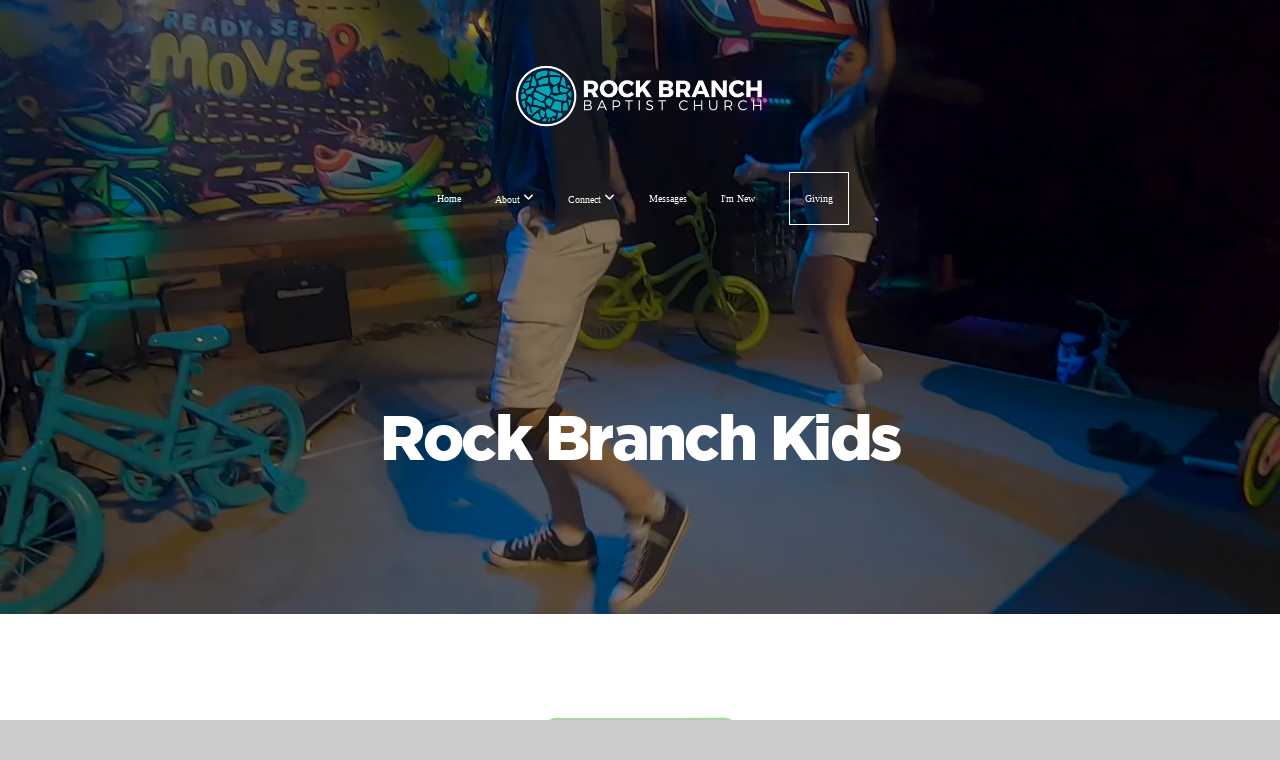

--- FILE ---
content_type: text/html; charset=UTF-8
request_url: https://rockbranchchurch.com/kids
body_size: 11736
content:
<!DOCTYPE html>
<html class="wf-loading">
	<head>
		<meta http-equiv="Content-Type" content="text/html; charset=utf-8" />
		<style type='text/css'>@font-face {
	font-family: 'HelveticaNeueLTProHvEx';
	font-weight: 750;
	src: url('https://storage2.snappages.site/BS88CZ/assets/files/HelveticaNeueLTProHvEx.otf');
}

@font-face {
	font-family: 'GOTHAM-BLACK';
	font-weight: 900;
	src: url('https://storage2.snappages.site/BS88CZ/assets/files/GOTHAM-BLACK.TTF');
}

</style><meta name="viewport" content="width=device-width, initial-scale=1.0" />
<meta name="provider" content="snappages" />
<meta http-equiv="X-UA-Compatible" content="IE=Edge"/>
    <meta name="keywords" content="greater days, welcome home, faith, " />
    <meta name="description" content="" />
<link rel="shortcut icon" href="https://storage2.snappages.site/BS88CZ/assets/favicon.png">
<link rel="canonical" href="https://rockbranchchurch.com/kids" />
<title>Rock Branch Baptist Church  - Kids</title>
    <script defer src="https://ajax.googleapis.com/ajax/libs/jquery/2.1.3/jquery.min.js"></script>
<script>
	var wid=22603, pid=219695, ptype='basic', tid=27049, custom_fonts = "Montserrat:100,200,300,regular,500,600,700,800,900|NTR:regular&display=swap";var page_type="page", render_url="https://site.snappages.site";</script>
<link href="https://assets2.snappages.site/global/styles/website.min.css?v=1768428243" type="text/css" rel="stylesheet" /><script defer src="https://assets2.snappages.site/global/assets/js/website.min.js?v=1768428243" type="text/javascript"></script><link class="core-style" href="https://storage2.snappages.site/BS88CZ/assets/themes/27049/style1758639819.css" type="text/css" rel="stylesheet" />
<link href="https://site.snappages.site/assets/icons/fontawesome/webfonts/fa-brands-400.woff2" rel="preload" as="font" type="font/woff2" crossorigin="anonymous"/>
<link href="https://site.snappages.site/assets/icons/fontawesome/webfonts/fa-regular-400.woff2" rel="preload" as="font" type="font/woff2" crossorigin="anonymous"/>
<link href="https://site.snappages.site/assets/icons/fontawesome/webfonts/fa-solid-900.woff2" rel="preload" as="font" type="font/woff2" crossorigin="anonymous"/>
<link href="https://site.snappages.site/assets/icons/fontawesome/css/all.min.css" rel="stylesheet"/>
<link href="https://site.snappages.site/assets/icons/fontawesome/css/all.min.css" rel="stylesheet"/>
<noscript><link href="https://site.snappages.site/assets/icons/fontawesome/css/all.min.css" rel="stylesheet" as="style"/></noscript>
<link href="https://site.snappages.site/assets/icons/fontawesome/css/v4-shims.min.css" rel="preload" as="style" onload="this.rel='stylesheet'"/>
<noscript><link href="https://site.snappages.site/assets/icons/fontawesome/css/v4-shims.min.css" rel="stylesheet" as="style"/></noscript>
<link href="https://assets2.snappages.site/global/assets/icons/pixeden/css/pe-icon-7-stroke.min.css" rel="preload" as="style" onload="this.rel='stylesheet'"/>
<noscript><link href="https://assets2.snappages.site/global/assets/icons/pixeden/css/pe-icon-7-stroke.min.css" rel="stylesheet" as="style"/></noscript>
<link href="https://assets2.snappages.site/global/assets/icons/typicons/typicons.min.css" rel="preload" as="style" onload="this.rel='stylesheet'"/>
<noscript><link href="https://assets2.snappages.site/global/assets/icons/typicons/typicons.min.css" rel="preload" as="stylesheet"/></noscript>
<link href="https://use.typekit.net/hqk1yln.css" rel="stylesheet" />

<!-- Google tag (gtag.js) -->
<script async src="https://www.googletagmanager.com/gtag/js?id=G-YWRYVW3CVH"></script>
<script>
window.dataLayer = window.dataLayer || [];
function gtag(){dataLayer.push(arguments);}
gtag('js', new Date());
gtag('config', 'G-YWRYVW3CVH');
</script>
<script src="https://js.churchcenter.com/modal/v1"></script><!-- IMPORT FONTS -->
<style>
@font-face { 
font-family: Gotham Black; 
src: url(https://storage.snappages.site/BS88CZ/assets/files/Gotham-Black_0.ttf); 
}
</style>
<style>
@font-face { 
font-family: Gotham Book; 
src: url(https://storage.snappages.site/BS88CZ/assets/files/Gotham-Book_0.ttf); 
}
</style>
<style>
@font-face { 
font-family: Gotham Book Italic; 
src: url(https://storage.snappages.site/BS88CZ/assets/files/Gotham-BookItalic_0.ttf); 
}
</style>
<!-- TrafficFuel PowerPixel -->
<script src="https://up.pixel.ad/assets/up.js?um=1"></script>
<script type="text/javascript">
cntrUpTag.track('cntrData', '9c963eeb9934bed8'); 
</script><!-- End of TrafficFuel PowerPixel -->
<!-- IMPORT FONTS -->
<style>
@font-face { 
font-family: Gotham Medium; 
src: url(https://storage.snappages.site/BS88CZ/assets/files/Gotham-Medium_0.ttf); 
}
</style>
<!-- IMPORT FONTS -->
<style>
@font-face { 
font-family: Gotham Medium Italic; 
src: url(https://storage.snappages.site/BS88CZ/assets/files/Gotham-MediumItalic_0.ttf); 
}
</style>
<svg xmlns="https://www.w3.org/2000/svg" style="display:none;">
    <symbol id="sp-icon-amazon" viewBox="0 0 50 50">
        <g fill-rule="nonzero">
          <path id="Shape" d="M0.0909090909,38.8 C0.242409091,38.53335 0.484818182,38.51665 0.818181818,38.75 C8.39390909,43.58335 16.6363636,46 25.5454545,46 C31.4848182,46 37.3484545,44.78335 43.1363636,42.35 C43.2878636,42.28335 43.5075455,42.18335 43.7954545,42.05 C44.0833182,41.91665 44.2878636,41.81665 44.4090909,41.75 C44.8636364,41.55 45.2196818,41.65 45.4772727,42.05 C45.7348182,42.45 45.6515,42.81665 45.2272727,43.15 C44.6818182,43.58335 43.9848182,44.08335 43.1363636,44.65 C40.5302727,46.35 37.6211818,47.66665 34.4090909,48.6 C31.1969545,49.53335 28.0605909,50 25,50 C20.2727273,50 15.803,49.09165 11.5909091,47.275 C7.37877273,45.45835 3.60604545,42.9 0.272727273,39.6 C0.0909090909,39.43335 0,39.26665 0,39.1 C0,39 0.0302727273,38.9 0.0909090909,38.8 Z M13.7727273,24.55 C13.7727273,22.25 14.2878636,20.28335 15.3181818,18.65 C16.3484545,17.01665 17.7575455,15.78335 19.5454545,14.95 C21.1818182,14.18335 23.1969545,13.63335 25.5909091,13.3 C26.4090909,13.2 27.7424091,13.06665 29.5909091,12.9 L29.5909091,12.05 C29.5909091,9.91665 29.3787727,8.48335 28.9545455,7.75 C28.3181818,6.75 27.3181818,6.25 25.9545455,6.25 L25.5909091,6.25 C24.5909091,6.35 23.7272727,6.7 23,7.3 C22.2727273,7.9 21.803,8.73335 21.5909091,9.8 C21.4696818,10.46665 21.1666364,10.85 20.6818182,10.95 L15.4545455,10.25 C14.9393636,10.11665 14.6818182,9.81665 14.6818182,9.35 C14.6818182,9.25 14.6969545,9.13335 14.7272727,9 C15.2424091,6.03335 16.5075455,3.83335 18.5227273,2.4 C20.5378636,0.96665 22.8939091,0.16665 25.5909091,0 L26.7272727,0 C30.1818182,0 32.8787727,0.98335 34.8181818,2.95 C35.1223778,3.2848521 35.4034595,3.64418094 35.6590909,4.025 C35.9166364,4.40835 36.1211818,4.75 36.2727273,5.05 C36.4242273,5.35 36.5605909,5.78335 36.6818182,6.35 C36.803,6.91665 36.8939091,7.30835 36.9545455,7.525 C37.0151364,7.74165 37.0605909,8.20835 37.0909091,8.925 C37.1211818,9.64165 37.1363636,10.06665 37.1363636,10.2 L37.1363636,22.3 C37.1363636,23.16665 37.25,23.95835 37.4772727,24.675 C37.7045455,25.39165 37.9242273,25.90835 38.1363636,26.225 C38.3484545,26.54165 38.6969545,27.05 39.1818182,27.75 C39.3636364,28.05 39.4545455,28.31665 39.4545455,28.55 C39.4545455,28.81665 39.3333182,29.05 39.0909091,29.25 C36.5757273,31.65 35.2120909,32.95 35,33.15 C34.6363636,33.45 34.1969545,33.48335 33.6818182,33.25 C33.2575455,32.85 32.8863636,32.46665 32.5681818,32.1 C32.25,31.73335 32.0227273,31.46665 31.8863636,31.3 C31.75,31.13335 31.5302727,30.80835 31.2272727,30.325 C30.9242273,29.84165 30.7120909,29.51665 30.5909091,29.35 C28.8939091,31.38335 27.2272727,32.65 25.5909091,33.15 C24.5605909,33.48335 23.2878636,33.65 21.7727273,33.65 C19.4393636,33.65 17.5227273,32.85835 16.0227273,31.275 C14.5227273,29.69165 13.7727273,27.45 13.7727273,24.55 Z M21.5909091,23.55 C21.5909091,24.85 21.8863636,25.89165 22.4772727,26.675 C23.0681818,27.45835 23.8636364,27.85 24.8636364,27.85 C24.9545455,27.85 25.0833182,27.83335 25.25,27.8 C25.4166364,27.76665 25.5302727,27.75 25.5909091,27.75 C26.8636364,27.38335 27.8484545,26.48335 28.5454545,25.05 C28.8787727,24.41665 29.1287727,23.725 29.2954545,22.975 C29.4620909,22.225 29.553,21.61665 29.5681818,21.15 C29.5833182,20.68335 29.5909091,19.91665 29.5909091,18.85 L29.5909091,17.6 C27.8333182,17.6 26.5,17.73335 25.5909091,18 C22.9242273,18.83335 21.5909091,20.68335 21.5909091,23.55 Z M40.6818182,39.65 C40.7424091,39.51665 40.8333182,39.38335 40.9545455,39.25 C41.7120909,38.68335 42.4393636,38.3 43.1363636,38.1 C44.2878636,37.76665 45.4090909,37.58335 46.5,37.55 C46.803,37.51665 47.0909091,37.53335 47.3636364,37.6 C48.7272727,37.73335 49.5454545,37.98335 49.8181818,38.35 C49.9393636,38.55 50,38.85 50,39.25 L50,39.6 C50,40.76665 49.7120909,42.14165 49.1363636,43.725 C48.5605909,45.30835 47.7575455,46.58335 46.7272727,47.55 C46.5757273,47.68335 46.4393636,47.75 46.3181818,47.75 C46.2575455,47.75 46.1969545,47.73335 46.1363636,47.7 C45.9545455,47.6 45.9090909,47.41665 46,47.15 C47.1211818,44.25 47.6818182,42.23335 47.6818182,41.1 C47.6818182,40.73335 47.6211818,40.46665 47.5,40.3 C47.1969545,39.9 46.3484545,39.7 44.9545455,39.7 C44.4393636,39.7 43.8333182,39.73335 43.1363636,39.8 C42.3787727,39.9 41.6818182,40 41.0454545,40.1 C40.8636364,40.1 40.7424091,40.06665 40.6818182,40 C40.6211818,39.93335 40.6060455,39.86665 40.6363636,39.8 C40.6363636,39.76665 40.6515,39.71665 40.6818182,39.65 Z"/>
        </g>
    </symbol>
    <symbol id="sp-icon-roku" viewBox="0 0 50 50">
        <g>
          <path id="Combined-Shape" d="M8,0 L42,0 C46.418278,-8.11624501e-16 50,3.581722 50,8 L50,42 C50,46.418278 46.418278,50 42,50 L8,50 C3.581722,50 5.41083001e-16,46.418278 0,42 L0,8 C-5.41083001e-16,3.581722 3.581722,8.11624501e-16 8,0 Z M9.94591393,22.6758056 C9.94591393,23.9554559 8.93797503,25.0040346 7.705466,25.0040346 L6.5944023,25.0040346 L6.5944023,20.3268077 L7.705466,20.3268077 C8.93797503,20.3268077 9.94591393,21.3746529 9.94591393,22.6758056 Z M15,32 L11.1980679,26.5137477 C12.6117075,25.6540149 13.5405811,24.2489259 13.5405811,22.6758056 C13.5405811,20.0964239 11.1176341,18 8.14917631,18 L3,18 L3,31.9899135 L6.5944023,31.9899135 L6.5944023,27.3332264 L7.6834372,27.3332264 L10.9214498,32 L15,32 Z M19.4209982,23.6089545 C20.3760082,23.6089545 21.1686305,24.9005713 21.1686305,26.4995139 C21.1686305,28.098368 20.3760082,29.3917084 19.4209982,29.3917084 C18.4876486,29.3917084 17.6937241,28.0984122 17.6937241,26.4995139 C17.6937241,24.9006155 18.4876486,23.6089545 19.4209982,23.6089545 Z M24.8610089,26.4995139 C24.8610089,23.4472925 22.4211995,21 19.4209982,21 C16.4217953,21 14,23.4472925 14,26.4995139 C14,29.5540333 16.4217953,32 19.4209982,32 C22.4211995,32 24.8610089,29.5540333 24.8610089,26.4995139 Z M33.154894,21.2236663 L29.0835675,25.3681007 L29.0835675,21.2099662 L25.549974,21.2099662 L25.549974,31.7778363 L29.0835675,31.7778363 L29.0835675,27.4910969 L33.3340371,31.7778363 L37.7816639,31.7778363 L32.3803293,26.2779246 L36.8541742,21.7246949 L36.8541742,27.9961029 C36.8541742,30.0783079 38.0840844,31.9999116 41.1813884,31.9999116 C42.6517766,31.9999116 44.001101,31.1508546 44.6569026,30.3826285 L46.24575,31.7777921 L47,31.7777921 L47,21.2236663 L43.4663631,21.2236663 L43.4663631,28.056914 C43.0684459,28.7640196 42.5140009,29.2086122 41.657092,29.2086122 C40.7876817,29.2086122 40.3887661,28.6838515 40.3887661,27.0054037 L40.3887661,21.2236663 L33.154894,21.2236663 Z"/>
        </g>
    </symbol>
    <symbol id="sp-icon-google-play" viewBox="0 0 50 50">
	    <g fill-rule="nonzero">
	      <path id="top" d="M7.60285132,19.9078411 C12.5081466,14.9434827 20.3874745,6.92617108 24.6425662,2.55295316 L27.0855397,0.0509164969 L30.6904277,3.63645621 C32.6802444,5.62627291 34.2953157,7.30040733 34.2953157,7.35947047 C34.2953157,7.55651731 3.60386965,24.6751527 3.2296334,24.6751527 C3.01272912,24.6751527 4.70723014,22.8431772 7.60285132,19.9078411 Z" transform="matrix(1 0 0 -1 0 24.726)"/>
	            <path id="Shape" d="M0.767311609,49.8798639 C0.5901222,49.6828171 0.353869654,49.2693751 0.235234216,48.9735503 C0.0773930754,48.5794566 0.0183299389,41.3498232 0.0183299389,25.6690696 C0.0183299389,0.749517674 -0.0407331976,2.04992501 1.20010183,1.16295963 L1.83044807,0.709802806 L13.9256619,12.8050167 L26.0213849,24.9012488 L22.9088595,28.05298 C21.1950102,29.7866867 15.5804481,35.4796602 10.4394094,40.7194769 C1.61405295,49.6833262 1.06262729,50.2148945 0.767311609,49.8798639 Z" transform="matrix(1 0 0 -1 0 50.66)"/>
	            <path id="Shape" d="M32.1283096,28.868403 L28.287169,25.0272624 L31.5376782,21.7375476 C33.3304481,19.9249203 34.8864562,18.408627 34.9852342,18.3689121 C35.2214868,18.309849 45.0320774,23.6876494 45.5442974,24.1601545 C45.7413442,24.3373439 45.9974542,24.7711525 46.1155804,25.1453887 C46.450611,26.1499712 45.938391,27.0364274 44.5595723,27.8638205 C43.5748473,28.454961 37.3691446,31.9417227 36.3447047,32.4732909 C35.9893075,32.6703378 35.5560081,32.2961015 32.1283096,28.868403 Z" transform="matrix(1 0 0 -1 0 50.884)"/>
	            <path id="bottom" d="M16.1323829,37.9725051 C10.0850305,31.9643585 5.19959267,27.0392057 5.27851324,27.0392057 C5.33757637,27.0392057 5.84979633,27.2953157 6.401222,27.6104888 C7.48472505,28.2016293 28.8783096,39.9419552 31.3406314,41.2815682 C33.9210794,42.660387 34.0198574,42.1680244 30.4541752,45.7535642 C28.7204684,47.4872709 27.2627291,48.9052953 27.203666,48.9052953 C27.1446029,48.885947 22.160387,43.9806517 16.1323829,37.9725051 Z" transform="matrix(1 0 0 -1 0 75.945)"/>
	    </g>
    </symbol>
    <symbol id="sp-icon-apple" viewBox="0 0 50 50">
	    <g fill-rule="nonzero">
	      <path id="Shape" d="M33.9574406,26.5634279 C34.0276124,34.1300976 40.5866722,36.6480651 40.6593407,36.6801167 C40.6038808,36.8576056 39.6113106,40.2683744 37.2037125,43.7914576 C35.1223643,46.8374278 32.9623738,49.8720595 29.5596196,49.9349127 C26.2160702,49.9966052 25.1409344,47.9496797 21.3183084,47.9496797 C17.4968415,47.9496797 16.3023155,49.8721487 13.1372718,49.9966945 C9.85274871,50.1212403 7.35152871,46.7030612 5.25306112,43.668251 C0.964911488,37.4606036 -2.31212183,26.1269374 2.08810657,18.476523 C4.27404374,14.6772963 8.18048359,12.2714647 12.420574,12.2097721 C15.6458924,12.1481688 18.6901193,14.3824933 20.6618852,14.3824933 C22.6324029,14.3824933 26.3318047,11.6955185 30.2209468,12.0901367 C31.8490759,12.1579896 36.4193394,12.748667 39.353895,17.0498265 C39.1174329,17.1966031 33.9007325,20.2374843 33.9574406,26.5634279 M27.6736291,7.98325071 C29.4174035,5.86972218 30.5910653,2.92749548 30.2708784,0 C27.7573538,0.101154388 24.7179418,1.67712725 22.9150518,3.78949514 C21.2993165,5.66009243 19.8842887,8.65410161 20.2660876,11.5236543 C23.0677001,11.7406943 25.9297656,10.0981184 27.6736291,7.98325071"/>
	    </g>
    </symbol>
    <symbol id="sp-icon-windows" viewBox="0 0 50 50">
	    <g fill-rule="nonzero">
	      <path id="Shape" d="M0,7.0733463 L20.3540856,4.30155642 L20.3628405,23.9346304 L0.0184824903,24.0503891 L0,7.07354086 L0,7.0733463 Z M20.344358,26.1964981 L20.3599222,45.8466926 L0.0157587549,43.0496109 L0.0145914397,26.064786 L20.3441634,26.1964981 L20.344358,26.1964981 Z M22.8116732,3.93871595 L49.7992218,0 L49.7992218,23.6848249 L22.8116732,23.8988327 L22.8116732,3.93891051 L22.8116732,3.93871595 Z M49.8054475,26.381323 L49.7990272,49.9593385 L22.8114786,46.1503891 L22.7737354,26.3371595 L49.8054475,26.381323 Z"/>
	    </g>
    </symbol>
</svg>

	</head>
	<body>
		<div id="sp-wrapper">
			<header id="sp-header">
				<div id="sp-bar"><div id="sp-bar-text"><span></span></div><div id="sp-bar-social" class="sp-social-holder" data-style="icons" data-shape="circle"><a class="facebook" href="" target="_blank" data-type="facebook"><i class="fa fa-fw fa-facebook"></i></a><a class="twitter" href="" target="_blank" data-type="twitter"><i class="fa fa-fw fa-twitter"></i></a><a class="pinterest" href="" target="_blank" data-type="pinterest"><i class="fa fa-fw fa-pinterest"></i></a><a class="instagram" href="" target="_blank" data-type="instagram"><i class="fa fa-fw fa-instagram"></i></a></div></div>
				<div id="sp-logo"><a href="/home" target="_self"><img src="https://storage2.snappages.site/BS88CZ/assets/images/7357387_1201x331_500.png" width="260px"/></a></div>
				<div id="sp-nav"><nav id="sp-nav-links"><ul><li style="z-index:1250;" id="nav_home" data-type="basic"><a href="/" target="_self"><span></span>Home</a></li><li style="z-index:1249;" id="nav_about" data-type="folder"><a href="/about" target="_self"><span></span>About&nbsp;<i class="fa fa-angle-down" style="font-size:12px;vertical-align:10%;"></i></a><ul class="sp-second-nav"><li id="nav_beliefs"><a href="/beliefs" target="_self"><span></span>What We Believe</a></li><li id="nav_staff"><a href="/staff" target="_self"><span></span>Meet our Staff</a></li><li id="nav_contact"><a href="/contact" target="_self"><span></span>Contact</a></li></ul></li><li style="z-index:1248;" id="nav_connect" data-type="folder"><a href="/connect" target="_self"><span></span>Connect&nbsp;<i class="fa fa-angle-down" style="font-size:12px;vertical-align:10%;"></i></a><ul class="sp-second-nav"><li id="nav_kids"><a href="/kids" target="_self"><span></span>Kids</a></li><li id="nav_youth"><a href="/youth" target="_self"><span></span>Youth</a></li><li id="nav_ya"><a href="/ya" target="_self"><span></span>Young Adults</a></li><li id="nav_journey-groups"><a href="/journey-groups" target="_self"><span></span>Journey Groups</a></li><li id="nav_serve"><a href="/serve" target="_self"><span></span>Serve</a></li></ul></li><li style="z-index:1247;" id="nav_messages" data-type="basic"><a href="/messages" target="_self"><span></span>Messages</a></li><li style="z-index:1246;" id="nav_new" data-type="basic"><a href="/new" target="_self"><span></span>I'm New</a></li><li style="z-index:1245;" id="nav_give" data-type="basic"><a href="/give" target="_self"><span></span>Giving</a></li></ul></nav></div><div id="sp-nav-button"></div>
			</header>
			<main id="sp-content">
				<section class="sp-section sp-scheme-1" data-header="true" data-index="" data-scheme="1" data-header="true"><div class="sp-section-slide" data-background-video="%7B%22type%22%3A%22video%22%2C%22source%22%3A%22file%22%2C%22id%22%3A%22https%3A%5C%2F%5C%2Fcdn.subsplash.com%5C%2Fvideos%5C%2FBS88CZ%5C%2F_source%5C%2F9c8c487d-772e-4b26-a890-1e82399810f6%5C%2Fvideo.mov%22%2C%22tint%22%3A%22rgba%280%2C+0%2C+0%2C+.45%29%22%7D" data-tint="rgba(0, 0, 0, .45)"  data-label="Main" ><div class="sp-section-content"  style="padding-top:140px;padding-bottom:140px;"><div class="sp-grid sp-col sp-col-24"><div class="sp-block sp-heading-block " data-type="heading" data-id="33f53ea5-d033-4d31-83d6-78910286ff9b" style="text-align:center;"><div class="sp-block-content"  style=""><span class='h2'  data-size="6.3em"><h2  style='font-size:6.3em;'>Rock Branch Kids</h2></span></div></div></div></div></div></section><section class="sp-section sp-scheme-0 sp-hide-tablet sp-hide-mobile" data-index="" data-scheme="0"><div class="sp-section-slide" data-background-color="#ffffff"  data-label="Main" ><div class="sp-section-content"  style="padding-top:50px;padding-bottom:50px;padding-left:100px;padding-right:100px;"><div class="sp-grid sp-col sp-col-24"><div class="sp-row"><div class="sp-col sp-col-3"><div class="sp-block sp-spacer-block " data-type="spacer" data-id="0466c76c-1b94-4859-9be6-4b29aadf5f56" style=""><div class="sp-block-content"  style=""><div class="spacer-holder" data-height="30" style="height:30px;"></div></div></div></div><div class="sp-col sp-col-18"><div class="sp-block sp-image-block " data-type="image" data-id="d64f0f99-c0ba-40e1-92d6-a77e5c35f628" style="text-align:center;padding-top:40px;padding-bottom:40px;padding-left:15px;padding-right:15px;"><div class="sp-block-content"  style="max-width:260px;"><div class="sp-image-holder" style="background-image:url(https://storage2.snappages.site/BS88CZ/assets/images/7953813_601x444_500.png);"  data-source="BS88CZ/assets/images/7953813_601x444_2500.png"><img src="https://storage2.snappages.site/BS88CZ/assets/images/7953813_601x444_500.png" class="fill" alt="" /><div class="sp-image-title"></div><div class="sp-image-caption"></div></div></div></div><div class="sp-block sp-heading-block " data-type="heading" data-id="4755ed2f-2f56-420d-a0d9-fe837e4f6861" style="text-align:center;"><div class="sp-block-content"  style=""><span class='h2'  data-color="@color4" data-size="3em"><h2  style='font-size:3em;color:@color4;'>Rock Branch Kids is the children's ministry at Rock Branch</h2></span></div></div><div class="sp-block sp-text-block " data-type="text" data-id="bcfd4489-386d-4aed-b1b5-b0ad90947330" style="text-align:center;padding-left:15px;padding-right:15px;"><div class="sp-block-content"  style="">We want your kids to grow up:<br>Making wiser choices, Building stronger relationships, &amp; Developing a deeper faith in Christ.<br><br>We are dedicated to partner with you the parent<br>to lead children in a growing relationship with Christ.<br>Through age-specific lessons and activities children ages birth-4th grade to<br>learn biblical truths and real-life lessons they can apply to their lives every week.</div></div><div class="sp-block sp-button-block " data-type="button" data-id="96c1375e-a8f3-43ee-8e2e-b4cc326f7c8a" style="text-align:center;padding-top:15px;padding-bottom:15px;padding-left:15px;padding-right:15px;"><div class="sp-block-content"  style=""><span class="text-reset"><a class="sp-button outline" href="https://docs.google.com/forms/d/e/1FAIpQLSeKxClT_IunvbuZu75tk9F3M5vpI1n2LcdhHK13yx5n6fG6mg/viewform?usp=sf_link" target="_blank"  data-label="Register Here" data-padding="18" data-style="outline" data-color="transparent" data-text-color="#ffffff" style="padding:18px;background-color:transparent !important;color:#ffffff !important;">Register Here</a></span></div></div></div><div class="sp-col sp-col-3"><div class="sp-block sp-spacer-block " data-type="spacer" data-id="aba825fb-dabb-4765-a063-60da0023f7b5" style=""><div class="sp-block-content"  style=""><div class="spacer-holder" data-height="30" style="height:30px;"></div></div></div></div></div><div class="sp-row"><div class="sp-col sp-col-12"><div class="sp-block sp-image-block " data-type="image" data-id="fa327e7b-b574-40e2-a907-79bd2ebcae13" style=""><div class="sp-block-content"  style=""><div class="sp-image-holder" style="background-image:url(https://storage2.snappages.site/BS88CZ/assets/images/17809984_3840x2160_500.jpg);"  data-source="BS88CZ/assets/images/17809984_3840x2160_2500.jpg" data-fill="true" data-ratio="four-three"><img src="https://storage2.snappages.site/BS88CZ/assets/images/17809984_3840x2160_500.jpg" class="fill" alt="" /><div class="sp-image-title"></div><div class="sp-image-caption"></div></div></div></div></div><div class="sp-col sp-col-12"><div class="sp-block sp-image-block " data-type="image" data-id="bef4ed08-6d20-4ce6-998a-5bdb325825a0" style=""><div class="sp-block-content"  style=""><div class="sp-image-holder" style="background-image:url(https://storage2.snappages.site/BS88CZ/assets/images/19705639_4240x2832_500.jpg);"  data-source="BS88CZ/assets/images/19705639_4240x2832_2500.jpg" data-fill="true" data-ratio="four-three"><img src="https://storage2.snappages.site/BS88CZ/assets/images/19705639_4240x2832_500.jpg" class="fill" alt="" /><div class="sp-image-title"></div><div class="sp-image-caption"></div></div></div></div></div></div></div></div></div></section><section class="sp-section sp-scheme-0 sp-hide-desktop sp-hide-mobile" data-index="" data-scheme="0"><div class="sp-section-slide" data-background-color="#ffffff"  data-label="Main" ><div class="sp-section-content"  style="padding-top:50px;padding-bottom:50px;padding-left:100px;padding-right:100px;"><div class="sp-grid sp-col sp-col-24"><div class="sp-row"><div class="sp-col sp-col-3"><div class="sp-block sp-spacer-block " data-type="spacer" data-id="463d9c37-3a66-48a5-af3d-743ddcd62120" style=""><div class="sp-block-content"  style=""><div class="spacer-holder" data-height="30" style="height:30px;"></div></div></div></div><div class="sp-col sp-col-18"><div class="sp-block sp-image-block " data-type="image" data-id="9b3d0162-6b0a-484b-b66a-841f06274e95" style="text-align:center;padding-top:40px;padding-bottom:40px;padding-left:15px;padding-right:15px;"><div class="sp-block-content"  style="max-width:260px;"><div class="sp-image-holder" style="background-image:url(https://storage2.snappages.site/BS88CZ/assets/images/7953813_601x444_500.png);"  data-source="BS88CZ/assets/images/7953813_601x444_2500.png"><img src="https://storage2.snappages.site/BS88CZ/assets/images/7953813_601x444_500.png" class="fill" alt="" /><div class="sp-image-title"></div><div class="sp-image-caption"></div></div></div></div><div class="sp-block sp-heading-block " data-type="heading" data-id="d08435e1-babc-4692-a43c-2930b7771cad" style="text-align:center;"><div class="sp-block-content"  style=""><span class='h2'  data-color="@color4" data-size="3em"><h2  style='font-size:3em;color:@color4;'>Rock Branch Kids is the children's ministry at Rock Branch</h2></span></div></div><div class="sp-block sp-text-block " data-type="text" data-id="9e6cd365-39c5-44d5-9840-13f2cc879409" style="text-align:center;padding-left:15px;padding-right:15px;"><div class="sp-block-content"  style="">We want your kids to grow up:<br>Making wiser choices, Building stronger relationships, &amp; Developing a deeper faith in Christ.<br><br>We are dedicated to partner with you the parent<br>to lead children in a growing relationship with Christ.<br>Through age-specific lessons and activities children ages birth-4th grade to<br>learn biblical truths and real-life lessons they can apply to their lives every week.</div></div><div class="sp-block sp-button-block " data-type="button" data-id="1754d73b-0b10-48c6-8c66-42395f751f4a" style="text-align:center;padding-top:15px;padding-bottom:15px;padding-left:15px;padding-right:15px;"><div class="sp-block-content"  style=""><span class="text-reset"><a class="sp-button outline" href="https://docs.google.com/forms/d/e/1FAIpQLSeKxClT_IunvbuZu75tk9F3M5vpI1n2LcdhHK13yx5n6fG6mg/viewform?usp=sf_link" target="_blank"  data-label="Register Here" data-padding="18" data-style="outline" data-color="transparent" data-text-color="#ffffff" style="padding:18px;background-color:transparent !important;color:#ffffff !important;">Register Here</a></span></div></div></div><div class="sp-col sp-col-3"><div class="sp-block sp-spacer-block " data-type="spacer" data-id="b20216fa-0651-4dc9-9631-be1e184203fe" style=""><div class="sp-block-content"  style=""><div class="spacer-holder" data-height="30" style="height:30px;"></div></div></div></div></div><div class="sp-block sp-image-block " data-type="image" data-id="d95fa30e-bf3b-4883-a7e7-21d39582a700" style=""><div class="sp-block-content"  style=""><div class="sp-image-holder" style="background-image:url(https://storage2.snappages.site/BS88CZ/assets/images/17809984_3840x2160_500.jpg);"  data-source="BS88CZ/assets/images/17809984_3840x2160_2500.jpg" data-fill="true" data-ratio="four-three"><img src="https://storage2.snappages.site/BS88CZ/assets/images/17809984_3840x2160_500.jpg" class="fill" alt="" /><div class="sp-image-title"></div><div class="sp-image-caption"></div></div></div></div><div class="sp-block sp-image-block " data-type="image" data-id="99970618-a5ed-4379-80ef-640285d46f03" style=""><div class="sp-block-content"  style=""><div class="sp-image-holder" style="background-image:url(https://storage2.snappages.site/BS88CZ/assets/images/19705639_4240x2832_500.jpg);"  data-source="BS88CZ/assets/images/19705639_4240x2832_2500.jpg" data-fill="true" data-ratio="four-three"><img src="https://storage2.snappages.site/BS88CZ/assets/images/19705639_4240x2832_500.jpg" class="fill" alt="" /><div class="sp-image-title"></div><div class="sp-image-caption"></div></div></div></div></div></div></div></section><section class="sp-section sp-scheme-0 sp-hide-desktop sp-hide-tablet" data-index="" data-scheme="0"><div class="sp-section-slide" data-background-color="#ecf0f1" data-order="43d54474-53fb-41bb-ad10-147c07a468c2,3e85a51d-aebe-4caf-b0b0-988dd8977b19,b7651487-c32f-41f2-bf8f-597811a467db,7b347fcb-0f14-4f80-ab77-11ca488d92d7,f7fd3371-a04f-4bca-82db-c181ff2d6f44,ce1505dd-9a8a-4bef-be73-771aa277b9d6"  data-label="Main" ><div class="sp-section-content"  style="padding-top:45px;padding-bottom:45px;padding-left:20px;padding-right:20px;"><div class="sp-grid sp-col sp-col-24"><div class="sp-row"><div class="sp-col sp-col-3"><div class="sp-block sp-spacer-block " data-type="spacer" data-id="43d54474-53fb-41bb-ad10-147c07a468c2" style=""><div class="sp-block-content"  style=""><div class="spacer-holder" data-height="30" style="height:30px;"></div></div></div></div><div class="sp-col sp-col-21"><div class="sp-block sp-image-block " data-type="image" data-id="3e85a51d-aebe-4caf-b0b0-988dd8977b19" style="text-align:center;padding-top:40px;padding-bottom:40px;padding-left:15px;padding-right:15px;"><div class="sp-block-content"  style="max-width:220px;"><div class="sp-image-holder" style="background-image:url(https://storage2.snappages.site/BS88CZ/assets/images/7953813_601x444_500.png);"  data-source="BS88CZ/assets/images/7953813_601x444_2500.png"><img src="https://storage2.snappages.site/BS88CZ/assets/images/7953813_601x444_500.png" class="fill" alt="" /><div class="sp-image-title"></div><div class="sp-image-caption"></div></div></div></div><div class="sp-block sp-heading-block " data-type="heading" data-id="b7651487-c32f-41f2-bf8f-597811a467db" style="text-align:center;"><div class="sp-block-content"  style=""><span class='h2'  data-color="@color4" data-size="3em"><h2  style='font-size:3em;color:@color4;'>Rock Branch Kids is the children's ministry at Rock Branch</h2></span></div></div><div class="sp-block sp-text-block " data-type="text" data-id="7b347fcb-0f14-4f80-ab77-11ca488d92d7" style="text-align:left;padding-top:5px;padding-bottom:5px;padding-left:15px;padding-right:15px;"><div class="sp-block-content"  style="">We want your kids to grow up:<br>Making wiser choices, Building stronger relationships, &amp; Developing a deeper faith in Christ.<br><br>We are dedicated to partner<br>with you the parent to lead children in a growing relationship with Christ. Through age-specific lessons and activities children ages Birth-4th grade to learn biblical truths and real-life lessons they can apply to their lives every week.</div></div><div class="sp-block sp-image-block " data-type="image" data-id="f7fd3371-a04f-4bca-82db-c181ff2d6f44" style=""><div class="sp-block-content"  style=""><div class="sp-image-holder" style="background-image:url(https://storage2.snappages.site/BS88CZ/assets/images/17809984_3840x2160_500.jpg);"  data-source="BS88CZ/assets/images/17809984_3840x2160_2500.jpg" data-fill="true" data-ratio="four-three"><img src="https://storage2.snappages.site/BS88CZ/assets/images/17809984_3840x2160_500.jpg" class="fill" alt="" /><div class="sp-image-title"></div><div class="sp-image-caption"></div></div></div></div><div class="sp-block sp-image-block " data-type="image" data-id="ce1505dd-9a8a-4bef-be73-771aa277b9d6" style="text-align:start;"><div class="sp-block-content"  style=""><div class="sp-image-holder" style="background-image:url(https://storage2.snappages.site/BS88CZ/assets/images/19705639_4240x2832_500.jpg);"  data-source="BS88CZ/assets/images/19705639_4240x2832_2500.jpg" data-fill="true" data-ratio="four-three"><img src="https://storage2.snappages.site/BS88CZ/assets/images/19705639_4240x2832_500.jpg" class="fill" alt="" /><div class="sp-image-title"></div><div class="sp-image-caption"></div></div></div></div></div></div></div></div></div></section><section class="sp-section sp-scheme-3 sp-hide-mobile" data-index="" data-scheme="3"><div class="sp-section-slide" data-background-color="@color1"  data-label="Main" ><div class="sp-section-content" ><div class="sp-grid sp-col sp-col-24"><div class="sp-block sp-divider-block " data-type="divider" data-id="4db064a6-6e49-4955-a2e7-9c5dac9aea71" style="text-align:center;"><div class="sp-block-content"  style="max-width:730px;"><div class="sp-divider-holder"></div></div></div><div class="sp-row"><div class="sp-col sp-col-12"><div class="sp-block sp-heading-block " data-type="heading" data-id="4c20a3d1-1fb0-4925-83c5-aed060920bb5" style="text-align:center;"><div class="sp-block-content"  style=""><span class='h2'  data-color="#ffffff"><h2  style='color:#ffffff;'>Sundays</h2></span></div></div></div><div class="sp-col sp-col-12"><div class="sp-block sp-heading-block " data-type="heading" data-id="f2affedc-cbad-4ab7-86e8-81a30d65710b" style="text-align:center;"><div class="sp-block-content"  style=""><span class='h2' ><h2 >Wednesdays</h2></span></div></div></div></div><div class="sp-row"><div class="sp-col sp-col-12"><div class="sp-block sp-heading-block " data-type="heading" data-id="802ec033-b38c-49a2-a98b-7c1e9d26da63" style="text-align:center;padding-top:0px;padding-bottom:0px;padding-left:10px;padding-right:10px;"><div class="sp-block-content"  style=""><span class='h3' ><h3 >Located in Building B | Kids Center</h3></span></div></div></div><div class="sp-col sp-col-12"><div class="sp-block sp-heading-block " data-type="heading" data-id="483eea80-1b03-4e21-bd2a-18b1f8efd62a" style="text-align:center;"><div class="sp-block-content"  style=""><span class='h3' ><h3 >Located in Building B | Kids Center</h3></span></div></div></div></div><div class="sp-row"><div class="sp-col sp-col-12"><div class="sp-block sp-text-block " data-type="text" data-id="2af48433-35dc-41dd-8944-c0c027dc0616" style="text-align:center;padding-top:0px;padding-bottom:0px;"><div class="sp-block-content"  style="max-width:360px;">9AM &amp; 11AM | Kids Church</div></div></div><div class="sp-col sp-col-12"><div class="sp-block sp-text-block " data-type="text" data-id="6ab3f42c-87e2-4fbb-9ebf-9ee542c18ee5" style="text-align:center;padding-top:0px;padding-bottom:0px;"><div class="sp-block-content"  style="max-width:400px;">6:00PM | Dinner<br>6:30PM | Kids Service<br>Babies - 5th grade</div></div></div></div></div></div></div></section><section class="sp-section sp-scheme-0 sp-hide-desktop sp-hide-tablet" data-index="" data-scheme="0"><div class="sp-section-slide" data-background-color="@color1" data-order="29718f01-3544-4516-a44c-14b5751a9d72,92493d15-9009-4073-b0cd-22af0019f798,84640888-1d3d-42d2-9ee9-aa75aacf19d6,c273edfc-2b8c-46c5-baee-a3333d5ceacb,bd21529a-f43a-4b24-a5b9-5758d41268c3,742d9f20-7396-4263-a2b0-cc79656caaec,6791b223-1ac6-4637-a299-7fabe81adc18,335"  data-label="Main" ><div class="sp-section-content"  style="padding-top:25px;padding-bottom:25px;"><div class="sp-grid sp-col sp-col-24"><div class="sp-block sp-divider-block " data-type="divider" data-id="29718f01-3544-4516-a44c-14b5751a9d72" style="text-align:center;"><div class="sp-block-content"  style="max-width:730px;"><div class="sp-divider-holder"></div></div></div><div class="sp-row"><div class="sp-col sp-col-12"><div class="sp-block sp-heading-block " data-type="heading" data-id="92493d15-9009-4073-b0cd-22af0019f798" style="text-align:center;"><div class="sp-block-content"  style=""><span class='h2'  data-color="#ffffff"><h2  style='color:#ffffff;'>Sundays</h2></span></div></div></div><div class="sp-col sp-col-12"><div class="sp-block sp-heading-block " data-type="heading" data-id="742d9f20-7396-4263-a2b0-cc79656caaec" style="text-align:center;"><div class="sp-block-content"  style=""><span class='h2'  data-color="#ffffff" data-size="3.8em"><h2  style='font-size:3.8em;color:#ffffff;'>Wednesdays</h2></span></div></div></div></div><div class="sp-row"><div class="sp-col sp-col-12"><div class="sp-block sp-heading-block " data-type="heading" data-id="84640888-1d3d-42d2-9ee9-aa75aacf19d6" style="text-align:center;padding-top:0px;padding-bottom:0px;padding-left:10px;padding-right:10px;"><div class="sp-block-content"  style=""><span class='h3'  data-color="#ffffff" data-size="1.9em"><h3  style='font-size:1.9em;color:#ffffff;'>Located in Building B | Kids Center</h3></span></div></div></div><div class="sp-col sp-col-12"><div class="sp-block sp-heading-block " data-type="heading" data-id="6791b223-1ac6-4637-a299-7fabe81adc18" style="text-align:center;padding-top:5px;padding-bottom:5px;padding-left:10px;padding-right:10px;"><div class="sp-block-content"  style=""><span class='h3'  data-color="#ffffff" data-size="1.9em"><h3  style='font-size:1.9em;color:#ffffff;'>Located in Building B | Kids Center</h3></span></div></div></div></div><div class="sp-block sp-heading-block " data-type="heading" data-id="c273edfc-2b8c-46c5-baee-a3333d5ceacb" style="text-align:center;padding-top:5px;padding-bottom:5px;padding-left:10px;padding-right:10px;"><div class="sp-block-content"  style=""><span class='h3'  data-color="#ffffff" data-size="2.1em"><h3  style='font-size:2.1em;color:#ffffff;'>9AM &amp; 11AM | Kids Church</h3></span></div></div><div class="sp-block sp-divider-block " data-type="divider" data-id="bd21529a-f43a-4b24-a5b9-5758d41268c3" style="text-align:center;"><div class="sp-block-content"  style="max-width:730px;"><div class="sp-divider-holder"></div></div></div></div></div></div></section><section class="sp-section sp-scheme-0 sp-hide-mobile" data-index="" data-scheme="0"><div class="sp-section-slide" data-background-color="#ffffff"  data-label="Main" ><div class="sp-section-content" ><div class="sp-grid sp-col sp-col-24"><div class="sp-row"><div class="sp-col sp-col-12"><div class="sp-block sp-image-block " data-type="image" data-id="3e870d2d-c419-4f5f-8648-2131c2dd29dc" style="padding-top:15px;padding-bottom:15px;padding-left:15px;padding-right:15px;"><div class="sp-block-content"  style="max-width:640px;"><div class="sp-image-holder" style="background-image:url(https://storage2.snappages.site/BS88CZ/assets/images/8335592_1000x800_500.png);"  data-source="BS88CZ/assets/images/8335592_1000x800_2500.png" data-fill="true"><img src="https://storage2.snappages.site/BS88CZ/assets/images/8335592_1000x800_500.png" class="fill" alt="" /><div class="sp-image-title"></div><div class="sp-image-caption"></div></div></div></div></div><div class="sp-col sp-col-12"><div class="sp-block sp-spacer-block " data-type="spacer" data-id="72ac245a-86ab-4b43-b5ca-0532568814e5" style=""><div class="sp-block-content"  style=""><div class="spacer-holder" data-height="172" style="height:172px;"></div></div></div><div class="sp-block sp-heading-block " data-type="heading" data-id="a73528a5-95b5-4e07-bb89-bed37158ed6f" style="text-align:left;"><div class="sp-block-content"  style=""><span class='h2'  data-color="#4c5758"><h2  style='color:#4c5758;'>Your kids need to hear this.....</h2></span></div></div><div class="sp-block sp-heading-block " data-type="heading" data-id="c0ef9b8c-ebdf-4f88-bcfc-4a6595d02388" style="text-align:left;padding-top:0px;padding-bottom:0px;padding-left:10px;padding-right:10px;"><div class="sp-block-content"  style=""><span class='h3' ><h3 >Learn the 5 messages that mean the most to your kids.&nbsp;</h3></span></div></div><div class="sp-block sp-button-block " data-type="button" data-id="82492f77-455b-4e2c-97c5-10da0f804e02" style=""><div class="sp-block-content"  style=""><span class="text-reset"><a class="sp-button" href="https://storage1.snappages.site/BS88CZ/assets/files/fylow1dbah38agj9k7exgps7966a.pdf" target="_blank"  data-label="Download for free" data-icon="arrow-down" data-group="fontawesome" data-color="#ffba7b" data-text-color="#ffffff" style="background-color:#ffba7b !important;color:#ffffff !important;"><i class="fa fa-arrow-down fa-lg fa-fw"></i>Download for free</a></span></div></div></div></div></div></div></div></section><section class="sp-section sp-scheme-0 sp-hide-desktop sp-hide-tablet" data-index="" data-scheme="0"><div class="sp-section-slide" data-background-color="#ffffff"  data-label="Main" ><div class="sp-section-content"  style="padding-top:80px;padding-bottom:80px;"><div class="sp-grid sp-col sp-col-24"><div class="sp-row"><div class="sp-col sp-col-12"><div class="sp-block sp-image-block " data-type="image" data-id="88df2e14-a2ab-493a-a5eb-3d7523990734" style="text-align:center;padding-top:15px;padding-bottom:15px;padding-left:15px;padding-right:15px;"><div class="sp-block-content"  style="max-width:320px;"><div class="sp-image-holder" style="background-image:url(https://storage2.snappages.site/BS88CZ/assets/images/8335592_1000x800_500.png);"  data-source="BS88CZ/assets/images/8335592_1000x800_2500.png" data-fill="true"><img src="https://storage2.snappages.site/BS88CZ/assets/images/8335592_1000x800_500.png" class="fill" alt="" /><div class="sp-image-title"></div><div class="sp-image-caption"></div></div></div></div></div><div class="sp-col sp-col-12"><div class="sp-block sp-heading-block " data-type="heading" data-id="66e39484-f154-4618-a968-8fe3e3d7ef5a" style="text-align:center;padding-top:10px;padding-bottom:10px;padding-left:40px;padding-right:40px;"><div class="sp-block-content"  style=""><span class='h2'  data-color="#4c5758"><h2  style='color:#4c5758;'>Your kids need<br>to hear this.....</h2></span></div></div><div class="sp-block sp-heading-block " data-type="heading" data-id="dbc7eee2-221b-40ca-a5fa-338141b6584f" style="text-align:center;padding-top:0px;padding-bottom:0px;padding-left:40px;padding-right:40px;"><div class="sp-block-content"  style=""><span class='h3'  data-size="1.8em"><h3  style='font-size:1.8em;'>Learn the 5 messages that<br>mean the most to your kids.&nbsp;</h3></span></div></div><div class="sp-block sp-button-block " data-type="button" data-id="d72ee195-9805-4170-a640-9a3bc9e432a3" style="text-align:left;padding-top:25px;padding-bottom:25px;padding-left:15px;padding-right:15px;"><div class="sp-block-content"  style=""><span class="text-reset"><a class="sp-button" href="https://storage1.snappages.site/BS88CZ/assets/files/fylow1dbah38agj9k7exgps7966a.pdf" target="_blank"  data-label="Download for free" data-icon="arrow-down" data-group="fontawesome" data-color="#ffba7b" style="background-color:#ffba7b !important;"><i class="fa fa-arrow-down fa-lg fa-fw"></i>Download for free</a></span></div></div></div></div></div></div></div></section>
			</main>
			<footer id="sp-footer">
				<section class="sp-section sp-scheme-3" data-index="" data-scheme="3"><div class="sp-section-slide"  data-label="Main" ><div class="sp-section-content" ><div class="sp-grid sp-col sp-col-24"><div class="sp-block sp-image-block " data-type="image" data-id="3f19000b-4462-448f-9a51-1a0e355c8f29" style="text-align:center;"><div class="sp-block-content"  style="max-width:300px;"><div class="sp-image-holder" style="background-image:url(https://storage2.snappages.site/BS88CZ/assets/images/7357387_1201x331_500.png);"  data-source="BS88CZ/assets/images/7357387_1201x331_2500.png" data-fill="true"><img src="https://storage2.snappages.site/BS88CZ/assets/images/7357387_1201x331_500.png" class="fill" alt="" /><div class="sp-image-title"></div><div class="sp-image-caption"></div></div></div></div><div class="sp-block sp-social-block " data-type="social" data-id="e26a9849-ddd3-43ce-9978-9f498dd00ff2" style="text-align:center;"><div class="sp-block-content"  style=""><div class="sp-social-holder" style="font-size:24.000002px;margin-top:-20px;"  data-style="outline" data-shape="circle"><a class="facebook" href="https://www.facebook.com/RockBranchChurch7" target="_blank" style="margin-right:20px;margin-top:20px;"><i class="fa fa-fw fa-facebook"></i></a><a class="instagram" href="https://www.instagram.com/rockbranchchurch/" target="_blank" style="margin-right:20px;margin-top:20px;"><i class="fa fa-fw fa-instagram"></i></a><a class="envelope-o" href="https://office@rockbranchchurch.com" target="_blank" style="margin-right:20px;margin-top:20px;"><i class="fa fa-fw fa-envelope-o"></i></a><a class="youtube" href="https://www.youtube.com/channel/UCj2sz9iawagOyGwPu0IRP-w" target="_blank" style="margin-right:20px;margin-top:20px;"><i class="fa fa-fw fa-youtube"></i></a><a class="phone" href="https://706-213-9200" target="_blank" style="margin-right:20px;margin-top:20px;"><i class="fa fa-fw fa-phone"></i></a></div></div></div><div class="sp-block sp-divider-block " data-type="divider" data-id="bce0f4c8-de2a-4016-9a4d-6223fa87c99d" style="text-align:center;padding-top:15px;padding-bottom:15px;"><div class="sp-block-content"  style="max-width:470px;"><div class="sp-divider-holder"></div></div></div><div class="sp-block sp-heading-block " data-type="heading" data-id="7037595f-1e74-4f83-be44-a3fa355a4ea7" style="text-align:center;"><div class="sp-block-content"  style=""><span class='h2' ><h2 >Sunday Services</h2></span></div></div><div class="sp-block sp-heading-block " data-type="heading" data-id="dd3e8266-9537-4740-bdc0-a302c4e246c3" style="text-align:center;padding-top:10px;padding-bottom:10px;"><div class="sp-block-content"  style=""><span class='h3' ><h3 >9AM &amp; 11AM<br>Located in Building A</h3></span></div></div><div class="sp-block sp-spacer-block " data-type="spacer" data-id="5788c7ce-fb37-447a-abff-6a5806be79fb" style="text-align:center;"><div class="sp-block-content"  style=""><div class="spacer-holder" data-height="40" style="height:40px;"></div></div></div><div class="sp-block sp-heading-block " data-type="heading" data-id="2c214acc-8c09-4466-bf17-eb32ca8fc438" style="text-align:center;"><div class="sp-block-content"  style=""><span class='h2' ><h2 >Location</h2></span></div></div><div class="sp-block sp-text-block " data-type="text" data-id="dcfe5ea5-6cb5-468f-80b0-e5a6eee87164" style="text-align:center;padding-top:0px;padding-bottom:0px;"><div class="sp-block-content"  style="">2150 Coldwater Rd<br>Elberton, GA 30635</div></div><div class="sp-block sp-spacer-block " data-type="spacer" data-id="9d434cb6-168b-4d9f-8ad7-769ed4df6cdd" style="text-align:center;"><div class="sp-block-content"  style=""><div class="spacer-holder" data-height="40" style="height:40px;"></div></div></div><div class="sp-block sp-subsplash_promo-block  sp-hide-mobile sp-animate slideInUp" data-type="subsplash_promo" data-id="3e8454b4-220f-42c3-91a7-80ca9f2a9229" data-transition="slideInUp" style="text-align:center;padding-top:15px;padding-bottom:15px;"><div class="sp-block-content"  style=""><div class="sp-subsplash-holder"  data-color="light" data-style="perspective" data-tv="false" data-tablet="true" data-mobile="true">
	<div>
		<div class="sp-subsplash-promo-heading h2"><h2>Get The App</h2></div>
		<div class="sp-subsplash-promo-subheading h3"><h3>Stay connected and get the latest content.</h3></div>
		<div class="sp-subsplash-promo-icons"><a class="sp-app-store-icon" href="https://itunes.apple.com/us/app/id1535249292?mt=8&uo=4" target="_blank" data-title="iTunes App Store" data-slug="itunes"><svg class="sp-icon solid"><use xlink:href="#sp-icon-apple"></use></svg></a><a class="sp-app-store-icon" href="https://play.google.com/store/apps/details?id=com.subsplashconsulting.s_BS88CZ&referrer=utm_source%3Dsubsplash%26utm_content%3DeyJoYW5kbGVyIjoiYXBwIiwiYXBwa2V5IjoiQlM4OENaIn0=" target="_blank" data-title="Google Play" data-slug="google-play"><svg class="sp-icon solid"><use xlink:href="#sp-icon-google-play"></use></svg></a>
		</div>
		<span class="text-reset"><a id="sp-app-download-button" class="sp-button" href="" target="_blank" data-padding="15" style="padding:15px;">Download The Rock Branch App</a></span>
	</div>
	<div>
		<div class="sp-app-mockup-holder">
			<div class="sp-app-mockup-tv" data-active="false"><div class="wrapper"><div class="screen" style="background-image:URL(https://site.snappages.site/snap-router?pid=219700&tid=27049&mode=edit&type=page&token=);"></div></div></div>
			<div class="sp-app-mockup-tablet" data-active="true"><div class="wrapper"><div class="screen" style="background-image:URL(https://cdn.subsplash.com/screenshots/BS88CZ/_source/5676931c-2f75-4df5-a439-992b850772bb/screenshot.jpe);"></div></div></div>
			<div class="sp-app-mockup-mobile" data-active="false"><div class="wrapper"><div class="screen" style="background-image:URL(https://cdn.subsplash.com/screenshots/BS88CZ/_source/ec3f8741-ae8f-4006-b057-0fd2c4aaadab/screenshot.jpe);"></div></div></div>
		</div>
	</div></div></div></div><div class="sp-block sp-subsplash_promo-block  sp-hide-desktop sp-hide-tablet sp-animate slideInUp" data-type="subsplash_promo" data-id="bd1fabd4-df19-4c4a-9e7e-44811cb2fb77" data-transition="slideInUp" style="text-align:center;padding-top:15px;padding-bottom:15px;padding-left:50px;padding-right:50px;"><div class="sp-block-content"  style=""><div class="sp-subsplash-holder"  data-color="light" data-style="perspective" data-tv="false" data-tablet="true" data-mobile="true">
	<div>
		<div class="sp-subsplash-promo-heading h2"><h2>Get The App</h2></div>
		<div class="sp-subsplash-promo-subheading h3"><h3>Stay connected and get the latest content.</h3></div>
		<div class="sp-subsplash-promo-icons"><a class="sp-app-store-icon" href="https://itunes.apple.com/us/app/id1535249292?mt=8&uo=4" target="_blank" data-title="iTunes App Store" data-slug="itunes"><svg class="sp-icon solid"><use xlink:href="#sp-icon-apple"></use></svg></a><a class="sp-app-store-icon" href="https://play.google.com/store/apps/details?id=com.subsplashconsulting.s_BS88CZ&referrer=utm_source%3Dsubsplash%26utm_content%3DeyJoYW5kbGVyIjoiYXBwIiwiYXBwa2V5IjoiQlM4OENaIn0=" target="_blank" data-title="Google Play" data-slug="google-play"><svg class="sp-icon solid"><use xlink:href="#sp-icon-google-play"></use></svg></a>
		</div>
		<span class="text-reset"><a id="sp-app-download-button" class="sp-button" href="" target="_blank" data-padding="15" style="padding:15px;">Download The Rock Branch App</a></span>
	</div>
	<div>
		<div class="sp-app-mockup-holder">
			<div class="sp-app-mockup-tv" data-active="false"><div class="wrapper"><div class="screen" style="background-image:URL(https://site.snappages.site/snap-router?pid=219700&tid=27049&mode=edit&type=page&token=);"></div></div></div>
			<div class="sp-app-mockup-tablet" data-active="true"><div class="wrapper"><div class="screen" style="background-image:URL(https://cdn.subsplash.com/screenshots/BS88CZ/_source/5676931c-2f75-4df5-a439-992b850772bb/screenshot.jpe);"></div></div></div>
			<div class="sp-app-mockup-mobile" data-active="false"><div class="wrapper"><div class="screen" style="background-image:URL(https://cdn.subsplash.com/screenshots/BS88CZ/_source/ec3f8741-ae8f-4006-b057-0fd2c4aaadab/screenshot.jpe);"></div></div></div>
		</div>
	</div></div></div></div></div></div></div></section><div id="sp-footer-extra"><div id="sp-footer-brand"><a href="https://snappages.com?utm_source=user&utm_medium=footer" target="_blank" title="powered by SnapPages Website Builder">powered by &nbsp;<span>SnapPages</span></a></div></div>
			</footer>
		</div>
	
	</body>
</html>


--- FILE ---
content_type: text/css
request_url: https://storage2.snappages.site/BS88CZ/assets/themes/27049/style1758639819.css
body_size: 1499
content:
.sp-button{font-family:"Gotham Black",Arial,"Helvetica Neue",Helvetica,sans-serif;font-weight:400;font-style:normal;font-size:2.3em;text-transform:uppercase;letter-spacing:0em;border-radius:50px}body{background-color:#CCCCCC;background-repeat:repeat;background-attachment:scroll;background-size:auto;background-position:top center}#sp-wrapper{max-width:100%}#sp-content,#sp-footer{font-family:"Gotham Book",Arial,"Helvetica Neue",Helvetica,sans-serif;font-weight:400;font-size:2.2em;line-height:1.7em;letter-spacing:-0.02em}#sp-header{flex-wrap:wrap;box-sizing:border-box;background-color:#22313f;background-repeat:repeat;background-attachment:fixed;background-size:cover;background-position:bottom center;width:100%;display:flex;flex-direction:column;justify-content:center;align-items:center;padding:15px;min-height:260px}#sp-header-wrapper{position:fixed;margin-top:0px;margin-left:0px;display:flex;flex-direction:column}#sp-logo{padding:30px;white-space:nowrap;order:0;color:#000000;font-family:"Montserrat",Arial,"Helvetica Neue",Helvetica,sans-serif;font-weight:400;font-style:normal;font-size:3.6em;line-height:1em;text-transform:uppercase;letter-spacing:0.25em;background-color:transparent}#sp-logo::before{display:inline-block;height:1em;content:''}#sp-bar{font-family:"Gotham Book",Arial,"Helvetica Neue",Helvetica,sans-serif;font-weight:400;font-size:2.2em;line-height:1.7em;letter-spacing:-0.02em;background-color:transparent;color:#CCC !important;width:100%;box-sizing:border-box;display:none;padding:10px 20px;min-height:50px;z-index:1201;left:0px;top:0px;border-bottom:1px solid}.sp-view-desktop #sp-bar-text{flex-grow:1}#sp-bar-social{font-size:18px;flex-grow:1;text-align:right}#sp-nav{padding:5px;box-sizing:border-box;order:2;color:#ffffff;background-color:transparent}#sp-nav-links a:not(.sp-sub-nav a){font-family:"HelveticaNeueLTProHvEx",Arial,"Helvetica Neue",Helvetica,sans-serif;font-weight:400;font-style:normal;font-size:1.5em;text-transform:uppercase;letter-spacing:0.05em}#sp-nav-links>ul>li>a:link,#sp-nav-links>ul>li>a:visited{color:#ffffff;padding:20px 15px}#sp-nav-links>ul>li.selected>a:link,#sp-nav-links>ul>li.selected>a:visited{color:#ecf0f1}#sp-nav-links>ul>li:first-of-type>a{border:none}#sp-nav-links>ul>li:last-of-type>a{margin-left:15px;border:1px solid;margin-right:10px}#sp-nav-links>ul>li>a:hover{color:#00a5b5}#sp-nav-button{color:#ffffff;order:1;box-shadow:0 0 0 10px transparent,inset 0 0 0 100px transparent}#sp-nav-links>ul>li>ul>li>a:hover{color:#FFF;background:#00a5b5}.sp-sub-nav{font-family:"Gotham Book",Arial,"Helvetica Neue",Helvetica,sans-serif;font-weight:400;font-size:2.2em;line-height:1.7em;letter-spacing:-0.02em}#sp-header.sticky.fixed{position:fixed !important;top:0px;right:0px;left:0px;padding:0px !important;min-height:0px;z-index:9999;box-shadow:0 0 15px rgba(0,0,0,0.5);-webkit-animation:sticky .3s;-moz-animation:sticky .3s;-ms-animation:sticky .3s;animation:sticky .3s}#sp-header.sticky.fixed #sp-bar,#sp-header.sticky.fixed #sp-logo{display:none}@keyframes sticky{from{opacity:0;top:-25px}to{opacity:1;top:0px}}@-moz-keyframes sticky{from{opacity:0;top:-25px}to{opacity:1;top:0px}}@-webkit-keyframes sticky{from{opacity:0;top:-25px}to{opacity:1;top:0px}}@-ms-keyframes sticky{from{opacity:0;top:-25px}to{opacity:1;top:0px}}.sp-view-mobile #sp-bar-text{display:none}.sp-view-mobile #sp-bar-social{text-align:center}.sp-view-mobile #sp-logo{font-size:2.7em}.sp-mobile-nav>ul>li,.sp-mobile-nav>.sp-sub-nav>li{font-family:"HelveticaNeueLTProHvEx",Arial,"Helvetica Neue",Helvetica,sans-serif;font-weight:400;font-style:normal;font-size:1.5em;text-transform:uppercase;letter-spacing:0.05em}#sp-footer-brand{display:none}.sp-divider-block .sp-divider-holder{border-style:solid;border-width:1px;display:inline-block;width:100%;vertical-align:middle}.sp-section[data-dividers="true"] .sp-section-content>.sp-grid>.sp-row>.sp-col::before{border-style:solid;border-width:1px}.sp-icon-holder{color:#00a5b5}.sp-image-title{font-family:"Gotham Black",Arial,"Helvetica Neue",Helvetica,sans-serif;font-weight:400;text-transform:none;letter-spacing:0em}h1{font-family:"Gotham Black",Arial,"Helvetica Neue",Helvetica,sans-serif;font-weight:400;font-style:normal;font-size:6em;line-height:1em;text-transform:uppercase;letter-spacing:0.01em}h2{font-family:"Gotham Black",Arial,"Helvetica Neue",Helvetica,sans-serif;font-weight:400;font-style:normal;font-size:3.9em;line-height:1em;text-transform:none;letter-spacing:-0.04em}h3{font-family:"Gotham Medium",Arial,"Helvetica Neue",Helvetica,sans-serif;font-weight:400;font-style:normal;font-size:2.4em;line-height:1.7em;text-transform:none;letter-spacing:0em}#sp-content .sp-blog-post .h1,#sp-content .sp-blog-post .h2,#sp-content .sp-blog-post .h3{font-family:"Gotham Book",Arial,"Helvetica Neue",Helvetica,sans-serif;font-weight:400;font-size:2.2em;line-height:1.7em;letter-spacing:-0.02em}#sp-content .sp-blog-post h1{font-family:"Gotham Book",Arial,"Helvetica Neue",Helvetica,sans-serif;font-weight:400;font-size:2.2em;line-height:1.7em;letter-spacing:-0.02em;font-size:170%;line-height:1em}#sp-content .sp-blog-post h2{font-family:"Gotham Book",Arial,"Helvetica Neue",Helvetica,sans-serif;font-weight:400;font-size:2.2em;line-height:1.7em;letter-spacing:-0.02em;font-size:140%;line-height:1em}#sp-content .sp-blog-post h3{font-family:"Gotham Book",Arial,"Helvetica Neue",Helvetica,sans-serif;font-weight:400;font-size:2.2em;line-height:1.7em;letter-spacing:-0.02em;font-size:102%;line-height:1em}#sp-content .sp-blog-post:not(.sp-edit-page) .sp-heading-block:first-of-type h1{font-family:"Gotham Black",Arial,"Helvetica Neue",Helvetica,sans-serif;font-weight:400;font-style:normal;font-size:3.9em;line-height:1em;text-transform:none;letter-spacing:-0.04em}#sp-content .sp-blog-post:not(.sp-edit-page) .sp-heading-block:first-of-type .h1{font-size:10px}#sp-content{color:#4c5758;background-color:transparent}.sp-scheme-0{color:#4c5758;background-color:transparent}.sp-scheme-0 a:not(.sp-button):link,.sp-scheme-0 a:not(.sp-button):visited{color:#00a5b5}.sp-scheme-0 a:not(.sp-button):hover{color:#00a5b5}.sp-scheme-0 .sp-button{color:#ffffff;background-color:#00a5b5}.sp-scheme-0 .sp-divider-block .sp-divider-holder{border-color:transparent;border-bottom-color:#CCCCCC}.sp-scheme-0 .sp-divider-border{border-color:transparent;border-bottom-color:#CCCCCC}.sp-section.sp-scheme-0[data-dividers="true"] .sp-section-content>.sp-grid>.sp-row>.sp-col{border-color:transparent;border-left-color:#CCCCCC}.sp-scheme-0 .sp-background-match-text{background-color:#4c5758}.sp-scheme-0 .sp-border-match-text{border-color:#4c5758}.sp-scheme-0 .sp-shadow-match-text{box-shadow-color:#4c5758}.sp-scheme-1{color:#FFFFFF;background-color:#000000}.sp-scheme-1 a:not(.sp-button):link,.sp-scheme-1 a:not(.sp-button):visited{color:#00a5b5}.sp-scheme-1 a:not(.sp-button):hover{color:#00a5b5}.sp-scheme-1 .sp-button{color:#FFFFFF;background-color:#00a5b5}.sp-scheme-1 .sp-divider-block .sp-divider-holder{border-color:transparent;border-bottom-color:#ffffff}.sp-scheme-1 .sp-divider-border{border-color:transparent;border-bottom-color:#ffffff}.sp-section.sp-scheme-1[data-dividers="true"] .sp-section-content>.sp-grid>.sp-row>.sp-col{border-color:transparent;border-left-color:#ffffff}.sp-scheme-1 .sp-background-match-text{background-color:#FFFFFF}.sp-scheme-1 .sp-border-match-text{border-color:#FFFFFF}.sp-scheme-1 .sp-shadow-match-text{box-shadow-color:#FFFFFF}.sp-scheme-2{color:#000000;background-color:#bdc3c7}.sp-scheme-2 a:not(.sp-button):link,.sp-scheme-2 a:not(.sp-button):visited{color:#00a5b5}.sp-scheme-2 a:not(.sp-button):hover{color:#00a5b5}.sp-scheme-2 .sp-button{color:#FFFFFF;background-color:#00a5b5}.sp-scheme-2 .sp-divider-block .sp-divider-holder{border-color:transparent;border-bottom-color:#CCCCCC}.sp-scheme-2 .sp-divider-border{border-color:transparent;border-bottom-color:#CCCCCC}.sp-section.sp-scheme-2[data-dividers="true"] .sp-section-content>.sp-grid>.sp-row>.sp-col{border-color:transparent;border-left-color:#CCCCCC}.sp-scheme-2 .sp-background-match-text{background-color:#000000}.sp-scheme-2 .sp-border-match-text{border-color:#000000}.sp-scheme-2 .sp-shadow-match-text{box-shadow-color:#000000}.sp-scheme-3{color:#FFFFFF;background-color:#00a5b5}.sp-scheme-3 a:not(.sp-button):link,.sp-scheme-3 a:not(.sp-button):visited{color:#00a5b5}.sp-scheme-3 a:not(.sp-button):hover{color:#00a5b5}.sp-scheme-3 .sp-button{color:#FFFFFF;background-color:#00a5b5}.sp-scheme-3 .sp-divider-block .sp-divider-holder{border-color:transparent;border-bottom-color:rgba(255,255,255,0.2)}.sp-scheme-3 .sp-divider-border{border-color:transparent;border-bottom-color:rgba(255,255,255,0.2)}.sp-section.sp-scheme-3[data-dividers="true"] .sp-section-content>.sp-grid>.sp-row>.sp-col{border-color:transparent;border-left-color:rgba(255,255,255,0.2)}.sp-scheme-3 .sp-icon-holder{color:#00a5b5}.sp-scheme-3 .sp-background-match-text{background-color:#FFFFFF}.sp-scheme-3 .sp-border-match-text{border-color:#FFFFFF}.sp-scheme-3 .sp-shadow-match-text{box-shadow-color:#FFFFFF}